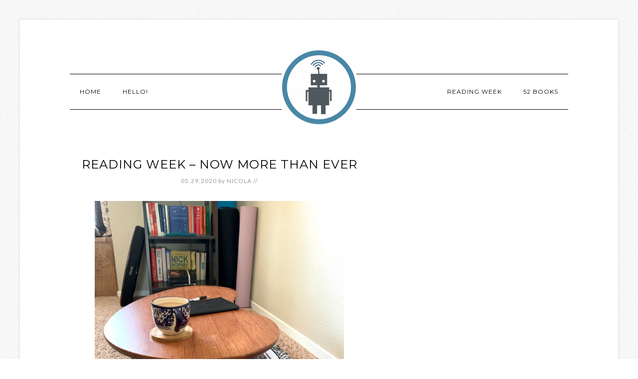

--- FILE ---
content_type: text/html; charset=UTF-8
request_url: https://www.robotnic.co/category/reading-week/page/2/
body_size: 17393
content:
<!DOCTYPE html>
<html lang="en-US">
<head >
<meta charset="UTF-8" />
<title>Reading Week Archives - Page 2 of 48 - robotnic.co</title><meta name="viewport" content="width=device-width, initial-scale=1" />
<meta name='robots' content='index, follow, max-image-preview:large, max-snippet:-1, max-video-preview:-1' />

	<!-- This site is optimized with the Yoast SEO plugin v26.7 - https://yoast.com/wordpress/plugins/seo/ -->
	<link rel="canonical" href="https://www.robotnic.co/category/reading-week/page/2/" />
	<link rel="prev" href="https://www.robotnic.co/category/reading-week/" />
	<link rel="next" href="https://www.robotnic.co/category/reading-week/page/3/" />
	<meta property="og:locale" content="en_US" />
	<meta property="og:type" content="article" />
	<meta property="og:title" content="Reading Week Archives - Page 2 of 48 - robotnic.co" />
	<meta property="og:description" content="Weekly link lists from robotnic.co." />
	<meta property="og:url" content="https://www.robotnic.co/category/reading-week/" />
	<meta property="og:site_name" content="robotnic.co" />
	<script type="application/ld+json" class="yoast-schema-graph">{"@context":"https://schema.org","@graph":[{"@type":"CollectionPage","@id":"https://www.robotnic.co/category/reading-week/","url":"https://www.robotnic.co/category/reading-week/page/2/","name":"Reading Week Archives - Page 2 of 48 - robotnic.co","isPartOf":{"@id":"https://www.robotnic.co/#website"},"primaryImageOfPage":{"@id":"https://www.robotnic.co/category/reading-week/page/2/#primaryimage"},"image":{"@id":"https://www.robotnic.co/category/reading-week/page/2/#primaryimage"},"thumbnailUrl":"https://www.robotnic.co/robot/wp-content/uploads/IMG_3678-scaled-e1590712162232.jpg","breadcrumb":{"@id":"https://www.robotnic.co/category/reading-week/page/2/#breadcrumb"},"inLanguage":"en-US"},{"@type":"ImageObject","inLanguage":"en-US","@id":"https://www.robotnic.co/category/reading-week/page/2/#primaryimage","url":"https://www.robotnic.co/robot/wp-content/uploads/IMG_3678-scaled-e1590712162232.jpg","contentUrl":"https://www.robotnic.co/robot/wp-content/uploads/IMG_3678-scaled-e1590712162232.jpg","width":1800,"height":1800},{"@type":"BreadcrumbList","@id":"https://www.robotnic.co/category/reading-week/page/2/#breadcrumb","itemListElement":[{"@type":"ListItem","position":1,"name":"Home","item":"https://www.robotnic.co/"},{"@type":"ListItem","position":2,"name":"Reading Week"}]},{"@type":"WebSite","@id":"https://www.robotnic.co/#website","url":"https://www.robotnic.co/","name":"robotnic.co","description":"","potentialAction":[{"@type":"SearchAction","target":{"@type":"EntryPoint","urlTemplate":"https://www.robotnic.co/?s={search_term_string}"},"query-input":{"@type":"PropertyValueSpecification","valueRequired":true,"valueName":"search_term_string"}}],"inLanguage":"en-US"}]}</script>
	<!-- / Yoast SEO plugin. -->


<link rel='dns-prefetch' href='//fonts.googleapis.com' />
<link rel="alternate" type="application/rss+xml" title="robotnic.co &raquo; Feed" href="https://www.robotnic.co/feed/" />
<link rel="alternate" type="application/rss+xml" title="robotnic.co &raquo; Comments Feed" href="https://www.robotnic.co/comments/feed/" />
<link rel="alternate" type="application/rss+xml" title="robotnic.co &raquo; Reading Week Category Feed" href="https://www.robotnic.co/category/reading-week/feed/" />
<style id='wp-img-auto-sizes-contain-inline-css' type='text/css'>
img:is([sizes=auto i],[sizes^="auto," i]){contain-intrinsic-size:3000px 1500px}
/*# sourceURL=wp-img-auto-sizes-contain-inline-css */
</style>
<link rel='stylesheet' id='modern-studio-pro-theme-css' href='https://www.robotnic.co/robot/wp-content/themes/modern-studio-pro/style.css?ver=1.0' type='text/css' media='all' />
<style id='modern-studio-pro-theme-inline-css' type='text/css'>

		a,
		.after-entry a:hover,
		.archive-description a:hover,
		.author-box a:hover,
		.breadcrumb a:hover,
		.comment-respond a:hover,
		.entry-comments a:hover,
		.entry-content a:hover,
		.entry-title a:hover,
		.footer-widgets a:hover,
		.genesis-nav-menu a:hover,
		.genesis-nav-menu .sub-menu a:hover,
		.pagination a:hover,
		.sidebar a:hover,
		.site-footer a:hover,
		.sticky-message a:hover {
			color: #4a89a8;
		}
		
		.after-entry a,
		.after-entry a:hover,
		.archive-description a,
		.archive-description a:hover,
		.author-box a,
		.author-box a:hover,
		.breadcrumb a,		
		.breadcrumb a:hover,
		.comment-respond a,
		.comment-respond a:hover,
		.entry-comments a,
		.entry-comments a:hover,
		.entry-content a,
		.entry-content a:hover,
		.footer-widgets a,
		.footer-widgets a:hover,
		.pagination a,
		.pagination a:hover,
		.sidebar a,
		.sidebar a:hover,		
		.site-footer a,
		.site-footer a:hover,
		.sticky-message a,
		.sticky-message a:hover {
			border-color: #4a89a8;
		}
		
/*# sourceURL=modern-studio-pro-theme-inline-css */
</style>
<style id='wp-emoji-styles-inline-css' type='text/css'>

	img.wp-smiley, img.emoji {
		display: inline !important;
		border: none !important;
		box-shadow: none !important;
		height: 1em !important;
		width: 1em !important;
		margin: 0 0.07em !important;
		vertical-align: -0.1em !important;
		background: none !important;
		padding: 0 !important;
	}
/*# sourceURL=wp-emoji-styles-inline-css */
</style>
<style id='wp-block-library-inline-css' type='text/css'>
:root{--wp-block-synced-color:#7a00df;--wp-block-synced-color--rgb:122,0,223;--wp-bound-block-color:var(--wp-block-synced-color);--wp-editor-canvas-background:#ddd;--wp-admin-theme-color:#007cba;--wp-admin-theme-color--rgb:0,124,186;--wp-admin-theme-color-darker-10:#006ba1;--wp-admin-theme-color-darker-10--rgb:0,107,160.5;--wp-admin-theme-color-darker-20:#005a87;--wp-admin-theme-color-darker-20--rgb:0,90,135;--wp-admin-border-width-focus:2px}@media (min-resolution:192dpi){:root{--wp-admin-border-width-focus:1.5px}}.wp-element-button{cursor:pointer}:root .has-very-light-gray-background-color{background-color:#eee}:root .has-very-dark-gray-background-color{background-color:#313131}:root .has-very-light-gray-color{color:#eee}:root .has-very-dark-gray-color{color:#313131}:root .has-vivid-green-cyan-to-vivid-cyan-blue-gradient-background{background:linear-gradient(135deg,#00d084,#0693e3)}:root .has-purple-crush-gradient-background{background:linear-gradient(135deg,#34e2e4,#4721fb 50%,#ab1dfe)}:root .has-hazy-dawn-gradient-background{background:linear-gradient(135deg,#faaca8,#dad0ec)}:root .has-subdued-olive-gradient-background{background:linear-gradient(135deg,#fafae1,#67a671)}:root .has-atomic-cream-gradient-background{background:linear-gradient(135deg,#fdd79a,#004a59)}:root .has-nightshade-gradient-background{background:linear-gradient(135deg,#330968,#31cdcf)}:root .has-midnight-gradient-background{background:linear-gradient(135deg,#020381,#2874fc)}:root{--wp--preset--font-size--normal:16px;--wp--preset--font-size--huge:42px}.has-regular-font-size{font-size:1em}.has-larger-font-size{font-size:2.625em}.has-normal-font-size{font-size:var(--wp--preset--font-size--normal)}.has-huge-font-size{font-size:var(--wp--preset--font-size--huge)}.has-text-align-center{text-align:center}.has-text-align-left{text-align:left}.has-text-align-right{text-align:right}.has-fit-text{white-space:nowrap!important}#end-resizable-editor-section{display:none}.aligncenter{clear:both}.items-justified-left{justify-content:flex-start}.items-justified-center{justify-content:center}.items-justified-right{justify-content:flex-end}.items-justified-space-between{justify-content:space-between}.screen-reader-text{border:0;clip-path:inset(50%);height:1px;margin:-1px;overflow:hidden;padding:0;position:absolute;width:1px;word-wrap:normal!important}.screen-reader-text:focus{background-color:#ddd;clip-path:none;color:#444;display:block;font-size:1em;height:auto;left:5px;line-height:normal;padding:15px 23px 14px;text-decoration:none;top:5px;width:auto;z-index:100000}html :where(.has-border-color){border-style:solid}html :where([style*=border-top-color]){border-top-style:solid}html :where([style*=border-right-color]){border-right-style:solid}html :where([style*=border-bottom-color]){border-bottom-style:solid}html :where([style*=border-left-color]){border-left-style:solid}html :where([style*=border-width]){border-style:solid}html :where([style*=border-top-width]){border-top-style:solid}html :where([style*=border-right-width]){border-right-style:solid}html :where([style*=border-bottom-width]){border-bottom-style:solid}html :where([style*=border-left-width]){border-left-style:solid}html :where(img[class*=wp-image-]){height:auto;max-width:100%}:where(figure){margin:0 0 1em}html :where(.is-position-sticky){--wp-admin--admin-bar--position-offset:var(--wp-admin--admin-bar--height,0px)}@media screen and (max-width:600px){html :where(.is-position-sticky){--wp-admin--admin-bar--position-offset:0px}}

/*# sourceURL=wp-block-library-inline-css */
</style><style id='global-styles-inline-css' type='text/css'>
:root{--wp--preset--aspect-ratio--square: 1;--wp--preset--aspect-ratio--4-3: 4/3;--wp--preset--aspect-ratio--3-4: 3/4;--wp--preset--aspect-ratio--3-2: 3/2;--wp--preset--aspect-ratio--2-3: 2/3;--wp--preset--aspect-ratio--16-9: 16/9;--wp--preset--aspect-ratio--9-16: 9/16;--wp--preset--color--black: #000000;--wp--preset--color--cyan-bluish-gray: #abb8c3;--wp--preset--color--white: #ffffff;--wp--preset--color--pale-pink: #f78da7;--wp--preset--color--vivid-red: #cf2e2e;--wp--preset--color--luminous-vivid-orange: #ff6900;--wp--preset--color--luminous-vivid-amber: #fcb900;--wp--preset--color--light-green-cyan: #7bdcb5;--wp--preset--color--vivid-green-cyan: #00d084;--wp--preset--color--pale-cyan-blue: #8ed1fc;--wp--preset--color--vivid-cyan-blue: #0693e3;--wp--preset--color--vivid-purple: #9b51e0;--wp--preset--gradient--vivid-cyan-blue-to-vivid-purple: linear-gradient(135deg,rgb(6,147,227) 0%,rgb(155,81,224) 100%);--wp--preset--gradient--light-green-cyan-to-vivid-green-cyan: linear-gradient(135deg,rgb(122,220,180) 0%,rgb(0,208,130) 100%);--wp--preset--gradient--luminous-vivid-amber-to-luminous-vivid-orange: linear-gradient(135deg,rgb(252,185,0) 0%,rgb(255,105,0) 100%);--wp--preset--gradient--luminous-vivid-orange-to-vivid-red: linear-gradient(135deg,rgb(255,105,0) 0%,rgb(207,46,46) 100%);--wp--preset--gradient--very-light-gray-to-cyan-bluish-gray: linear-gradient(135deg,rgb(238,238,238) 0%,rgb(169,184,195) 100%);--wp--preset--gradient--cool-to-warm-spectrum: linear-gradient(135deg,rgb(74,234,220) 0%,rgb(151,120,209) 20%,rgb(207,42,186) 40%,rgb(238,44,130) 60%,rgb(251,105,98) 80%,rgb(254,248,76) 100%);--wp--preset--gradient--blush-light-purple: linear-gradient(135deg,rgb(255,206,236) 0%,rgb(152,150,240) 100%);--wp--preset--gradient--blush-bordeaux: linear-gradient(135deg,rgb(254,205,165) 0%,rgb(254,45,45) 50%,rgb(107,0,62) 100%);--wp--preset--gradient--luminous-dusk: linear-gradient(135deg,rgb(255,203,112) 0%,rgb(199,81,192) 50%,rgb(65,88,208) 100%);--wp--preset--gradient--pale-ocean: linear-gradient(135deg,rgb(255,245,203) 0%,rgb(182,227,212) 50%,rgb(51,167,181) 100%);--wp--preset--gradient--electric-grass: linear-gradient(135deg,rgb(202,248,128) 0%,rgb(113,206,126) 100%);--wp--preset--gradient--midnight: linear-gradient(135deg,rgb(2,3,129) 0%,rgb(40,116,252) 100%);--wp--preset--font-size--small: 13px;--wp--preset--font-size--medium: 20px;--wp--preset--font-size--large: 36px;--wp--preset--font-size--x-large: 42px;--wp--preset--spacing--20: 0.44rem;--wp--preset--spacing--30: 0.67rem;--wp--preset--spacing--40: 1rem;--wp--preset--spacing--50: 1.5rem;--wp--preset--spacing--60: 2.25rem;--wp--preset--spacing--70: 3.38rem;--wp--preset--spacing--80: 5.06rem;--wp--preset--shadow--natural: 6px 6px 9px rgba(0, 0, 0, 0.2);--wp--preset--shadow--deep: 12px 12px 50px rgba(0, 0, 0, 0.4);--wp--preset--shadow--sharp: 6px 6px 0px rgba(0, 0, 0, 0.2);--wp--preset--shadow--outlined: 6px 6px 0px -3px rgb(255, 255, 255), 6px 6px rgb(0, 0, 0);--wp--preset--shadow--crisp: 6px 6px 0px rgb(0, 0, 0);}:where(.is-layout-flex){gap: 0.5em;}:where(.is-layout-grid){gap: 0.5em;}body .is-layout-flex{display: flex;}.is-layout-flex{flex-wrap: wrap;align-items: center;}.is-layout-flex > :is(*, div){margin: 0;}body .is-layout-grid{display: grid;}.is-layout-grid > :is(*, div){margin: 0;}:where(.wp-block-columns.is-layout-flex){gap: 2em;}:where(.wp-block-columns.is-layout-grid){gap: 2em;}:where(.wp-block-post-template.is-layout-flex){gap: 1.25em;}:where(.wp-block-post-template.is-layout-grid){gap: 1.25em;}.has-black-color{color: var(--wp--preset--color--black) !important;}.has-cyan-bluish-gray-color{color: var(--wp--preset--color--cyan-bluish-gray) !important;}.has-white-color{color: var(--wp--preset--color--white) !important;}.has-pale-pink-color{color: var(--wp--preset--color--pale-pink) !important;}.has-vivid-red-color{color: var(--wp--preset--color--vivid-red) !important;}.has-luminous-vivid-orange-color{color: var(--wp--preset--color--luminous-vivid-orange) !important;}.has-luminous-vivid-amber-color{color: var(--wp--preset--color--luminous-vivid-amber) !important;}.has-light-green-cyan-color{color: var(--wp--preset--color--light-green-cyan) !important;}.has-vivid-green-cyan-color{color: var(--wp--preset--color--vivid-green-cyan) !important;}.has-pale-cyan-blue-color{color: var(--wp--preset--color--pale-cyan-blue) !important;}.has-vivid-cyan-blue-color{color: var(--wp--preset--color--vivid-cyan-blue) !important;}.has-vivid-purple-color{color: var(--wp--preset--color--vivid-purple) !important;}.has-black-background-color{background-color: var(--wp--preset--color--black) !important;}.has-cyan-bluish-gray-background-color{background-color: var(--wp--preset--color--cyan-bluish-gray) !important;}.has-white-background-color{background-color: var(--wp--preset--color--white) !important;}.has-pale-pink-background-color{background-color: var(--wp--preset--color--pale-pink) !important;}.has-vivid-red-background-color{background-color: var(--wp--preset--color--vivid-red) !important;}.has-luminous-vivid-orange-background-color{background-color: var(--wp--preset--color--luminous-vivid-orange) !important;}.has-luminous-vivid-amber-background-color{background-color: var(--wp--preset--color--luminous-vivid-amber) !important;}.has-light-green-cyan-background-color{background-color: var(--wp--preset--color--light-green-cyan) !important;}.has-vivid-green-cyan-background-color{background-color: var(--wp--preset--color--vivid-green-cyan) !important;}.has-pale-cyan-blue-background-color{background-color: var(--wp--preset--color--pale-cyan-blue) !important;}.has-vivid-cyan-blue-background-color{background-color: var(--wp--preset--color--vivid-cyan-blue) !important;}.has-vivid-purple-background-color{background-color: var(--wp--preset--color--vivid-purple) !important;}.has-black-border-color{border-color: var(--wp--preset--color--black) !important;}.has-cyan-bluish-gray-border-color{border-color: var(--wp--preset--color--cyan-bluish-gray) !important;}.has-white-border-color{border-color: var(--wp--preset--color--white) !important;}.has-pale-pink-border-color{border-color: var(--wp--preset--color--pale-pink) !important;}.has-vivid-red-border-color{border-color: var(--wp--preset--color--vivid-red) !important;}.has-luminous-vivid-orange-border-color{border-color: var(--wp--preset--color--luminous-vivid-orange) !important;}.has-luminous-vivid-amber-border-color{border-color: var(--wp--preset--color--luminous-vivid-amber) !important;}.has-light-green-cyan-border-color{border-color: var(--wp--preset--color--light-green-cyan) !important;}.has-vivid-green-cyan-border-color{border-color: var(--wp--preset--color--vivid-green-cyan) !important;}.has-pale-cyan-blue-border-color{border-color: var(--wp--preset--color--pale-cyan-blue) !important;}.has-vivid-cyan-blue-border-color{border-color: var(--wp--preset--color--vivid-cyan-blue) !important;}.has-vivid-purple-border-color{border-color: var(--wp--preset--color--vivid-purple) !important;}.has-vivid-cyan-blue-to-vivid-purple-gradient-background{background: var(--wp--preset--gradient--vivid-cyan-blue-to-vivid-purple) !important;}.has-light-green-cyan-to-vivid-green-cyan-gradient-background{background: var(--wp--preset--gradient--light-green-cyan-to-vivid-green-cyan) !important;}.has-luminous-vivid-amber-to-luminous-vivid-orange-gradient-background{background: var(--wp--preset--gradient--luminous-vivid-amber-to-luminous-vivid-orange) !important;}.has-luminous-vivid-orange-to-vivid-red-gradient-background{background: var(--wp--preset--gradient--luminous-vivid-orange-to-vivid-red) !important;}.has-very-light-gray-to-cyan-bluish-gray-gradient-background{background: var(--wp--preset--gradient--very-light-gray-to-cyan-bluish-gray) !important;}.has-cool-to-warm-spectrum-gradient-background{background: var(--wp--preset--gradient--cool-to-warm-spectrum) !important;}.has-blush-light-purple-gradient-background{background: var(--wp--preset--gradient--blush-light-purple) !important;}.has-blush-bordeaux-gradient-background{background: var(--wp--preset--gradient--blush-bordeaux) !important;}.has-luminous-dusk-gradient-background{background: var(--wp--preset--gradient--luminous-dusk) !important;}.has-pale-ocean-gradient-background{background: var(--wp--preset--gradient--pale-ocean) !important;}.has-electric-grass-gradient-background{background: var(--wp--preset--gradient--electric-grass) !important;}.has-midnight-gradient-background{background: var(--wp--preset--gradient--midnight) !important;}.has-small-font-size{font-size: var(--wp--preset--font-size--small) !important;}.has-medium-font-size{font-size: var(--wp--preset--font-size--medium) !important;}.has-large-font-size{font-size: var(--wp--preset--font-size--large) !important;}.has-x-large-font-size{font-size: var(--wp--preset--font-size--x-large) !important;}
/*# sourceURL=global-styles-inline-css */
</style>

<style id='classic-theme-styles-inline-css' type='text/css'>
/*! This file is auto-generated */
.wp-block-button__link{color:#fff;background-color:#32373c;border-radius:9999px;box-shadow:none;text-decoration:none;padding:calc(.667em + 2px) calc(1.333em + 2px);font-size:1.125em}.wp-block-file__button{background:#32373c;color:#fff;text-decoration:none}
/*# sourceURL=/wp-includes/css/classic-themes.min.css */
</style>
<link rel='stylesheet' id='dashicons-css' href='https://www.robotnic.co/robot/wp-includes/css/dashicons.min.css?ver=6.9' type='text/css' media='all' />
<link rel='stylesheet' id='google-fonts-css' href='//fonts.googleapis.com/css?family=Lato%3A400%2C700%2C400italic%7CMontserrat&#038;ver=1.0' type='text/css' media='all' />
<link rel='stylesheet' id='simple-social-icons-font-css' href='https://www.robotnic.co/robot/wp-content/plugins/simple-social-icons/css/style.css?ver=4.0.0' type='text/css' media='all' />
<script type="text/javascript" src="https://www.robotnic.co/robot/wp-includes/js/jquery/jquery.min.js?ver=3.7.1" id="jquery-core-js"></script>
<script type="text/javascript" src="https://www.robotnic.co/robot/wp-includes/js/jquery/jquery-migrate.min.js?ver=3.4.1" id="jquery-migrate-js"></script>
<script type="text/javascript" src="https://www.robotnic.co/robot/wp-content/themes/modern-studio-pro/js/responsive-menu.js?ver=1.0.0" id="ms-responsive-menu-js"></script>
<script type="text/javascript" src="https://www.robotnic.co/robot/wp-content/themes/modern-studio-pro/js/sticky-message.js?ver=1.0.0" id="ms-sticky-message-js"></script>
<link rel="https://api.w.org/" href="https://www.robotnic.co/wp-json/" /><link rel="alternate" title="JSON" type="application/json" href="https://www.robotnic.co/wp-json/wp/v2/categories/483" /><link rel="EditURI" type="application/rsd+xml" title="RSD" href="https://www.robotnic.co/robot/xmlrpc.php?rsd" />
<meta name="generator" content="WordPress 6.9" />
<link rel="Shortcut Icon" href="https://www.robotnic.co/robot/wp-content/themes/modern-studio-pro/images/favicon.ico" type="image/x-icon" />
<link rel="pingback" href="https://www.robotnic.co/robot/xmlrpc.php" />
<style type="text/css">.site-title a { background: url(https://www.robotnic.co/robot/wp-content/uploads/cropped-@robotnic-large.png) no-repeat !important; }</style>
<!--[if lt IE 9]><script src="https://www.robotnic.co/robot/wp-content/themes/genesis/lib/js/html5shiv.min.js"></script><![endif]-->
<style type="text/css" id="custom-background-css">
body.custom-background { background-image: url("https://www.robotnic.co/robot/wp-content/themes/modern-studio-pro/images/bg.png"); background-position: left top; background-size: auto; background-repeat: repeat; background-attachment: fixed; }
</style>
	</head>
<body class="archive paged category category-reading-week category-483 custom-background paged-2 category-paged-2 wp-theme-genesis wp-child-theme-modern-studio-pro custom-header header-image header-full-width nolayout" itemscope itemtype="http://schema.org/WebPage"><div class="site-container"><header class="site-header" itemscope itemtype="http://schema.org/WPHeader"><div class="wrap"><div class="title-area"><p class="site-title" itemprop="headline"><a href="https://www.robotnic.co/">robotnic.co</a></p></div></div></header><div class="navigation-container"><nav class="nav-primary" itemscope itemtype="http://schema.org/SiteNavigationElement"><div class="wrap"><ul id="menu-menu-1" class="menu genesis-nav-menu menu-primary"><li id="menu-item-664" class="menu-item menu-item-type-custom menu-item-object-custom menu-item-home menu-item-664"><a href="http://www.robotnic.co/" itemprop="url"><span itemprop="name">Home</span></a></li>
<li id="menu-item-666" class="menu-item menu-item-type-post_type menu-item-object-page menu-item-666"><a href="https://www.robotnic.co/hello/" itemprop="url"><span itemprop="name">Hello!</span></a></li>
</ul></div></nav><nav class="nav-secondary" itemscope itemtype="http://schema.org/SiteNavigationElement"><div class="wrap"><ul id="menu-menu-2" class="menu genesis-nav-menu menu-secondary"><li id="menu-item-4848" class="menu-item menu-item-type-taxonomy menu-item-object-category current-menu-item menu-item-4848"><a href="https://www.robotnic.co/category/reading-week/" aria-current="page" itemprop="url"><span itemprop="name">Reading Week</span></a></li>
<li id="menu-item-5534" class="menu-item menu-item-type-post_type menu-item-object-page menu-item-5534"><a href="https://www.robotnic.co/52-books-2023/" itemprop="url"><span itemprop="name">52 Books</span></a></li>
</ul></div></nav></div><div class="site-inner"><div class="content-sidebar-wrap"><main class="content"><article class="post-4983 post type-post status-publish format-standard has-post-thumbnail category-reading-week tag-now-more-than-ever tag-reading-week-2 entry" itemscope itemtype="http://schema.org/CreativeWork"><header class="entry-header"><h2 class="entry-title" itemprop="headline"><a href="https://www.robotnic.co/reading-week-now-more-than-ever/" rel="bookmark">Reading Week – Now More Than Ever</a></h2> 
<p class="entry-meta"><time class="entry-time" itemprop="datePublished" datetime="2020-05-29T12:00:52+01:00">05.29.2020</time> <span class="by">by</span> <span class="entry-author" itemprop="author" itemscope itemtype="http://schema.org/Person"><a href="https://www.robotnic.co/author/robotnic/" class="entry-author-link" itemprop="url" rel="author"><span class="entry-author-name" itemprop="name">Nicola</span></a></span> //  </p></header><div class="entry-content" itemprop="text"><p><img decoding="async" src="https://www.robotnic.co/robot/wp-content/uploads/IMG_3678-scaled.jpg" alt="" width="500" class="aligncenter size-full wp-image-4995" /><br />
&nbsp;<br />
Hiya. </p>
<p>First off, I want to say thank you to all of you who took the time to read and reply to my last missive, it was lovely to hear from so many of you.</p>
<p>Current lockdown mood:</p>
<blockquote class="twitter-tweet">
<p lang="en" dir="ltr">it takes me 15 hours to “get situated”</p>
<p>&mdash; traitor joe (@phoebe_bridgers) <a href="https://twitter.com/phoebe_bridgers/status/1264016719476961281?ref_src=twsrc%5Etfw">May 23, 2020</a></p></blockquote>
<p> <script async src="https://platform.twitter.com/widgets.js" charset="utf-8"></script></p>
<p>A few things have cheered me up a bit, though, including: writing at my floor desk, the long-delayed arrival of my birthday order from <a href="https://www.eteaket.co.uk/" rel="noopener noreferrer" target="_blank">Eteaket</a> (which included my favourite <a href="https://www.eteaket.co.uk/product-category/all-teabags/black-tea-teabags/" rel="noopener noreferrer" target="_blank">breakfast</a> and <a href="https://www.eteaket.co.uk/shop/perfect-peppermint-tea-bags/" rel="noopener noreferrer" target="_blank">peppermint</a> teas and a lovely springy raspberry/rose/vanilla <a href="https://www.eteaket.co.uk/shop/blooming-marvellous-candle/" rel="noopener noreferrer" target="_blank">candle</a>), creme-filled Krispy Kreme doughnuts, and figuring out that 45-minute yoga sessions are the ideal home practice length (for me, for now). </p>
<p>Thank you to all of you who took the time to read and reply to my last missive, it was lovely to hear from so many of you.</p>
<p>We&#8217;ve been getting our first taste of 105°F/42°C weather so the air conditioning has been blasting and I&#8217;ve  been regularly finding the cats snuggled up in one bed&#8230;<br />
&nbsp;</p>
<h2 style="text-align: center;"><strong>THIS &#038; THAT</strong></h2>
<p><img decoding="async" src="https://www.robotnic.co/robot/wp-content/uploads/IMG_3694-2-scaled.jpg" alt="" width="500" class="aligncenter size-full wp-image-4998" srcset="https://www.robotnic.co/robot/wp-content/uploads/IMG_3694-2-scaled.jpg 2560w, https://www.robotnic.co/robot/wp-content/uploads/IMG_3694-2-300x300.jpg 300w, https://www.robotnic.co/robot/wp-content/uploads/IMG_3694-2-1024x1024.jpg 1024w, https://www.robotnic.co/robot/wp-content/uploads/IMG_3694-2-150x150.jpg 150w, https://www.robotnic.co/robot/wp-content/uploads/IMG_3694-2-768x768.jpg 768w, https://www.robotnic.co/robot/wp-content/uploads/IMG_3694-2-1536x1536.jpg 1536w, https://www.robotnic.co/robot/wp-content/uploads/IMG_3694-2-2048x2048.jpg 2048w" sizes="(max-width: 2560px) 100vw, 2560px" /></p>
<p>There&#8217;s been a bit of a trend on BookTube (YouTube for books) lately where people try to read entire book series in 24 hours. Similarly, Leena took about a week to <a href="https://youtu.be/y8y-DflB3tY" rel="noopener noreferrer" target="_blank">re-read The Hunger Games series</a> in time for the prequel book&#8217;s release. It was interesting to see her approach the books again having forgotten more of their content, and take a look with fresh eyes at its themes like climate change and bread and circuses over a decade on from their original release.</p>
<p>Here&#8217;s a pleasant look into <a href="https://www.nytimes.com/2020/04/13/books/tom-gauld-department-of-mind-blowing-theories.html" rel="noopener noreferrer" target="_blank">Tom Gauld’s workspace and process</a>. His cartoons always give me a wee chuckle.</p>
<p>As we move into the summer months, I miss getting out more and more. Baseball is a big part of our lives from May to October, and by this point in the year we&#8217;ve usually hit up at least two San Francisco Giants games and made a few trips to our local minor league park. All this to say, I enjoyed Tess McGeer’s &#8220;<a href="http://tinyletter.com/heislergoldale/letters/things-i-miss-about-baseball" rel="noopener noreferrer" target="_blank">things I miss about baseball</a>&#8220;. On my list: catching a groove to a random player’s walk-up music (esp the Spanish language ones), the bums, Ohtani’s impossibly broad shoulders and loping stride, and the worth-every-penny $19 crab Louie sandwich at Oracle Park.</p>
<p>I&#8217;m also homesick, so any time videos filmed in Scotland come across my feed it feels like a little respite. I think I’ve shared one or two of Richard’s films before. We met on a business mentorship course a few years ago. Over on his YouTube channel, he was for a spell giving himself a series of weekly challenges, and eventually challenged himself to run the Edinburgh Marathon and make <a href="https://www.youtube.com/watch?v=B33uji77j0Y" rel="noopener noreferrer" target="_blank">this excellent video about it</a>. </p>
<p>While you&#8217;re there, check out his last one, too –– the <a href="https://www.youtube.com/watch?v=mQ2A0v_U-Uw" rel="noopener noreferrer" target="_blank">Three Peaks Challenge</a>. </p>
<p>I thoroughly enjoyed and appreciated Jamie Lafferty&#8217;s recent blog post about his life and career as a travel writer – <a href="http://jamielafferty.com/first-class-business-class-working-class/" rel="noopener noreferrer" target="_blank">First Class, Business Class, Working Class</a>.<br />
&nbsp;</p>
<h2 style="font-style: normal; text-align: center;"><strong>ON MY NIGHTSTAND</strong></h2>
<p><img decoding="async" src="https://www.robotnic.co/robot/wp-content/uploads/7E782B93-D3F8-43E1-8EFC-3A4C00BEDEF5-scaled.jpg" alt="" width="500"  class="aligncenter size-full wp-image-4997" srcset="https://www.robotnic.co/robot/wp-content/uploads/7E782B93-D3F8-43E1-8EFC-3A4C00BEDEF5-scaled.jpg 2560w, https://www.robotnic.co/robot/wp-content/uploads/7E782B93-D3F8-43E1-8EFC-3A4C00BEDEF5-300x300.jpg 300w, https://www.robotnic.co/robot/wp-content/uploads/7E782B93-D3F8-43E1-8EFC-3A4C00BEDEF5-1024x1024.jpg 1024w, https://www.robotnic.co/robot/wp-content/uploads/7E782B93-D3F8-43E1-8EFC-3A4C00BEDEF5-150x150.jpg 150w, https://www.robotnic.co/robot/wp-content/uploads/7E782B93-D3F8-43E1-8EFC-3A4C00BEDEF5-768x768.jpg 768w, https://www.robotnic.co/robot/wp-content/uploads/7E782B93-D3F8-43E1-8EFC-3A4C00BEDEF5-1536x1536.jpg 1536w, https://www.robotnic.co/robot/wp-content/uploads/7E782B93-D3F8-43E1-8EFC-3A4C00BEDEF5-2048x2048.jpg 2048w" sizes="(max-width: 2560px) 100vw, 2560px" /></p>
<p>Last time I mentioned <em>The Topeka School</em> by Ben Lerner, whose ending was a damp squib. I don&#8217;t know why so many works of literature can&#8217;t find reference points outside of our day to day. (I&#8217;m thinking of other novels like Ali Smith&#8217;s seasonal quartet and Olivia Laing&#8217;s <em>Crudo</em> –– neither of which I have any personal interest in reading.) All art is a product of its time and place but there&#8217;s something about this autofiction mode that I find removes an inherent transformative move that&#8217;s required to turn it into fiction. I find it very tedious.</p>
<p>Lauren Oyler references Lerner&#8217;s work and some related issues in her latest piece, <a href="https://www.bookforum.com/print/2702/the-self-conscious-drama-of-morality-in-contemporary-fiction-24022" rel="noopener noreferrer" target="_blank">For Goodness&#8217; Sake</a>. </p>
<p>On a brighter note, I&#8217;m still enjoying Alejandro Zambra. I finished <em>Not to Read</em>, which had many charming essays and a solid handful of Latin American authors to add to my reading list. My order of his novels arrived, and I also read his first novella, <em>Bonsai</em>, this week.</p>
<p>I also started reading <em>Hurricane Season</em> by Fernanda Melchor, a Mexican author whose work focuses on south Mexico and takes some of its inspiration from true stories, a tradition of sensational Mexican journalism, and providing an intense reading experience. I listened in to <a href="https://www.crowdcast.io/e/tls-fernanda-melchor/register" rel="noopener noreferrer" target="_blank">an author event with her</a> as part of the Transnational Series and she was so engaging and eloquent. I&#8217;m a little under halfway through the book and it is delivering on the promised intensity. It&#8217;s propulsive and captures the feeling of a really juicy piece of gossip combined with some scenes of gory horror. Read the synopsis, you&#8217;ll know if it&#8217;s for you.<br />
&nbsp;</p>
<h2 style="text-align: center;"><strong>TIL NEXT TIME</strong></h2>
<p>Your turn! What are you reading? Are you reading? Leave a reply or go ahead and <a href="http://twitter.com/robotnic" target="_blank" rel="noopener noreferrer">tweet me</a>.</p>
<p>Have a lovely weekend,<br />
Nicola x</p>
</div><footer class="entry-footer"><p class="entry-meta"><span class="entry-categories">Categories // <a href="https://www.robotnic.co/category/reading-week/" rel="category tag">Reading Week</a></span> <span class="entry-tags">Tags // <a href="https://www.robotnic.co/tag/now-more-than-ever/" rel="tag">now more than ever</a>, <a href="https://www.robotnic.co/tag/reading-week-2/" rel="tag">reading week</a></span></p></footer></article><article class="post-4950 post type-post status-publish format-standard has-post-thumbnail category-reading-week tag-alejandro-zambra tag-ben-lerner tag-books-2 tag-reading tag-reading-week-2 entry" itemscope itemtype="http://schema.org/CreativeWork"><header class="entry-header"><h2 class="entry-title" itemprop="headline"><a href="https://www.robotnic.co/reading-week-blue-moon/" rel="bookmark">Reading Week? – Once In A Blue Moon Edition</a></h2> 
<p class="entry-meta"><time class="entry-time" itemprop="datePublished" datetime="2020-05-15T12:00:29+01:00">05.15.2020</time> <span class="by">by</span> <span class="entry-author" itemprop="author" itemscope itemtype="http://schema.org/Person"><a href="https://www.robotnic.co/author/robotnic/" class="entry-author-link" itemprop="url" rel="author"><span class="entry-author-name" itemprop="name">Nicola</span></a></span> //  </p></header><div class="entry-content" itemprop="text"><p><img decoding="async" class="aligncenter size-full wp-image-4952" src="http://www.robotnic.co/robot/wp-content/uploads/BE685DB1-B010-438B-B082-3523660FC1FB.jpg" alt="" width="500" srcset="https://www.robotnic.co/robot/wp-content/uploads/BE685DB1-B010-438B-B082-3523660FC1FB.jpg 1125w, https://www.robotnic.co/robot/wp-content/uploads/BE685DB1-B010-438B-B082-3523660FC1FB-227x300.jpg 227w, https://www.robotnic.co/robot/wp-content/uploads/BE685DB1-B010-438B-B082-3523660FC1FB-776x1024.jpg 776w, https://www.robotnic.co/robot/wp-content/uploads/BE685DB1-B010-438B-B082-3523660FC1FB-768x1014.jpg 768w" sizes="(max-width: 1125px) 100vw, 1125px" /><br />
&nbsp;<br />
It&#8217;s been awhile.</p>
<p>In my mind, I know that I haven&#8217;t really written anything longer than a caption, in my own voice, for public consumption, in quite some time. But I still get a shock when I look at my wee blog and realise it&#8217;s been well over a year since I wrote on this corner of the internet that I pay, and occasionally log in, to maintain.</p>
<p>The internet has become a fraught place, particularly since I moved to California in mid-2016. I kept up my YouTube/BookTube channel until the end of 2017 but it took it out of me. I rekindled my newsletter in 2018, which I did enjoy but for that whole period I always felt like I had been running a weekly 10k and was suddenly tasked with a monthly marathon instead. </p>
<p>Meantime, I&#8217;ve maintained a series of gigs and jobs which have involved writing and, as Austin Kleon says, &#8220;typing into boxes,&#8221; to earn my keep. Lately I&#8217;ve been trying to write again, mostly for myself, but I miss the chat. I miss reflecting on the books I&#8217;ve been reading and receiving recommendations in return. So here&#8217;s another punt at it.<br />
&nbsp;</p>
<h2 style="text-align: center;"><strong>WHAT YOU MAY HAVE MISSED</strong></h2>
<p><img decoding="async" class="aligncenter size-full wp-image-4953" src="http://www.robotnic.co/robot/wp-content/uploads/E446C2BB-2B10-45E3-9B4E-F421FCBAA148.jpg" alt="" width="500" srcset="https://www.robotnic.co/robot/wp-content/uploads/E446C2BB-2B10-45E3-9B4E-F421FCBAA148.jpg 1125w, https://www.robotnic.co/robot/wp-content/uploads/E446C2BB-2B10-45E3-9B4E-F421FCBAA148-300x300.jpg 300w, https://www.robotnic.co/robot/wp-content/uploads/E446C2BB-2B10-45E3-9B4E-F421FCBAA148-1024x1024.jpg 1024w, https://www.robotnic.co/robot/wp-content/uploads/E446C2BB-2B10-45E3-9B4E-F421FCBAA148-150x150.jpg 150w, https://www.robotnic.co/robot/wp-content/uploads/E446C2BB-2B10-45E3-9B4E-F421FCBAA148-768x768.jpg 768w" sizes="(max-width: 1125px) 100vw, 1125px" /></p>
<p>Here&#8217;s what&#8217;s up with me: I&#8217;m still in central California; I recently became a US citizen; I am, like many millions of Americans (yep, still sounds weird) currently furloughed from my job; and I still read quite a lot of books.</p>
<p>Does that about cover it?</p>
<p>It has become abundantly clear that <a href="https://www.theatlantic.com/magazine/archive/2020/06/underlying-conditions/610261/" rel="noopener noreferrer" target="_blank">We&#8217;re Living In A Failed State</a>.</p>
<p>Fortunately there are some ways to <a href="https://www.theatlantic.com/family/archive/2020/03/a-therapists-guide-to-emotional-health-in-a-pandemic/608161/" rel="noopener noreferrer" target="_blank">Stay Sane</a>.</p>
<p>Anyway, shall we move on to some other topics?</p>
<p>&nbsp;</p>
<h2 style="text-align: center;"><strong>TOTALLY NORMAL PEOPLE</strong></h2>
<p>I&#8217;m keeping this subheading as I write over my last blog post to keep the format. Last time I wrote, I&#8217;d just read <strong><a href="https://www.bookdepository.com/Normal-People/9780571334650/?a_aid=robotnic" rel="noopener noreferrer" target="_blank">Normal People</a></strong> by Sally Rooney. Last week I watched the TV show. Sorry, I know folk have been boring on about it for an entire fortnight now – decades in internet years – but I really enjoyed it. </p>
<p>I had my reservations about the novel and I think the show was more successful in presenting the characters sympathetically and making sense of their annoying behaviour. Last time I wrote that I wished Marianne and Connell could fix each other. This version still made me want to bang their heads together but it was artfully done. Plus there&#8217;s a pandemic and we&#8217;re all very emotionally fragile and any portrayal of a &#8220;should we long distance or should we break up&#8221; conversation is absolutely going to wreck me.</p>
<p>If you haven&#8217;t read the novel, you can get a sense of its characters through this short story called <a href="https://www.thewhitereview.org/fiction/at-the-clinic/" rel="noopener noreferrer" target="_blank">At The Clinic</a>.</p>
<p>On an unrelated note, but from the same journal, here&#8217;s an exceptional piece from Alice Hattrick: <a href="https://www.thewhitereview.org/feature/ill-feelings/" rel="noopener noreferrer" target="_blank">Ill Feelings</a>. I&#8217;m looking forward to reading her book when it&#8217;s published.</p>
<p>&nbsp;</p>
<h2 style="font-style: normal; text-align: center;"><strong>ON MY NIGHTSTAND</strong></h2>
<p><img decoding="async" src="http://www.robotnic.co/robot/wp-content/uploads/B096B467-929F-4027-B135-CBE2FFFC0599.jpg" alt="" width="500" class="aligncenter size-full wp-image-4954" srcset="https://www.robotnic.co/robot/wp-content/uploads/B096B467-929F-4027-B135-CBE2FFFC0599.jpg 1125w, https://www.robotnic.co/robot/wp-content/uploads/B096B467-929F-4027-B135-CBE2FFFC0599-300x300.jpg 300w, https://www.robotnic.co/robot/wp-content/uploads/B096B467-929F-4027-B135-CBE2FFFC0599-1024x1024.jpg 1024w, https://www.robotnic.co/robot/wp-content/uploads/B096B467-929F-4027-B135-CBE2FFFC0599-150x150.jpg 150w, https://www.robotnic.co/robot/wp-content/uploads/B096B467-929F-4027-B135-CBE2FFFC0599-768x768.jpg 768w" sizes="(max-width: 1125px) 100vw, 1125px" /></p>
<p>Here&#8217;s the thing: I&#8217;ve read like a hundred and ten books since I last wrote. Now there&#8217;s a more effective measure than time! If you&#8217;re still hanging off that cliff from my last missive, <strong><a href="https://www.bookdepository.com/Last-Samurai-Helen-DeWitt/9780811225502/?a_aid=robotnic" rel="noopener noreferrer" target="_blank">The Last Samurai</a></strong> by Helen DeWitt ended up being one of my favourite books of 2018. </p>
<p>Right now I have an author who I&#8217;m cultivating a little literary affection for: Alejandro Zambra.</p>
<p>I should have listened to my colleague and former editor <a href="https://www.bigissue.com/culture/books/jesse-ball-census-alejandro-zambra-not-to-read/" target="_blank" rel="noopener noreferrer">Jane Graham</a> who has sung his praises consistently since about 2015. But I didn&#8217;t. But then Fitzcarraldo had an ebook sale and I finally stumped up a few quid for Zambra&#8217;s short story collection, <strong><a href="https://www.bookdepository.com/My-Documents/9780992974787/?a_aid=robotnic" rel="noopener noreferrer" target="_blank">My Documents</a></strong>, and a selection of his criticism, <strong><a href="https://www.bookdepository.com/Not-Read-Alejandro-Zambra/9781910695630/?a_aid=robotnic" rel="noopener noreferrer" target="_blank">Not To Read</a></strong>. <strong>My Documents</strong> is easily one of the best short story collections I&#8217;ve read –– his observations and casual details really sing. He&#8217;ll make you forgive some really shit men for doing awful things by sneaking all their baggage in the back door. I also really enjoy the ways he plays with form. There&#8217;s a quiet confidence and a real charisma in his writing. </p>
<p>I usually wait a while between books by the same author but it was only a few days before I began <strong>Not To Read</strong>. The first three articles are available <a href="https://www.theparisreview.org/blog/author/azambra/" target="_blank" rel="noopener noreferrer">to read online</a>. The next morning, I woke up and ordered all four of his other books in English (from my fav Chaucer&#8217;s Bookshop in Santa Barbara). I don&#8217;t think I&#8217;ve ever done that before.</p>
<p>I&#8217;m also currently reading <strong><a href="https://www.bookdepository.com/Topeka-School-Ben-Lerner/9781783785728/?a_aid=robotnic" rel="noopener noreferrer" target="_blank">The Topeka School</a></strong> by Ben Lerner, which was a runner-up for the Pulitzer Prize for Fiction. It&#8217;s dense at the start as it lays its foundations of Topeka in mid-1990, following Adam (a stand-in for Lerner and the main character of his first book, <strong><a href="http://www.bookdepository.com/Leaving-the-Atocha-Station/9781847086914/?a_aid=robotnic" rel="noopener noreferrer" target="_blank">Leaving the Atocha Station</a></strong>) and his parents. <a href="https://overcast.fm/+MY3otjKDU" rel="noopener noreferrer" target="_blank">Jeff from Book Riot</a> described Lerner&#8217;s approach as, &#8220;centring his own experience without centring his worldview,&#8221; which I find to be true and refreshing. I&#8217;ve read a lot about auto-fiction and quite a few books described as auto-fiction and it still sounds like a designation that&#8217;s intended to minimise the author&#8217;s invention. But I do think that might be the element that separates what Lerner is doing from some other authors&#8217; work, especially those who are lumped into the same category.<br />
&nbsp;</p>
<h2 style="text-align: center;"><strong>TIL NEXT TIME..?</strong></h2>
<p>Your turn! What are you reading? Are you reading? Leave a reply or go ahead and <a href="http://twitter.com/robotnic" target="_blank" rel="noopener noreferrer">tweet me</a>.</p>
<p>Have a lovely weekend,<br />
Nicola x</p>
</div><footer class="entry-footer"><p class="entry-meta"><span class="entry-categories">Categories // <a href="https://www.robotnic.co/category/reading-week/" rel="category tag">Reading Week</a></span> <span class="entry-tags">Tags // <a href="https://www.robotnic.co/tag/alejandro-zambra/" rel="tag">alejandro zambra</a>, <a href="https://www.robotnic.co/tag/ben-lerner/" rel="tag">ben lerner</a>, <a href="https://www.robotnic.co/tag/books-2/" rel="tag">Books</a>, <a href="https://www.robotnic.co/tag/reading/" rel="tag">reading</a>, <a href="https://www.robotnic.co/tag/reading-week-2/" rel="tag">reading week</a></span></p></footer></article><article class="post-4642 post type-post status-publish format-standard has-post-thumbnail category-reading-week tag-reading-week-2 entry" itemscope itemtype="http://schema.org/CreativeWork"><header class="entry-header"><h2 class="entry-title" itemprop="headline"><a href="https://www.robotnic.co/reading-week-read-not-lead/" rel="bookmark">Reading Week – I Was Elected to Read, Not to Lead</a></h2> 
<p class="entry-meta"><time class="entry-time" itemprop="datePublished" datetime="2018-09-28T12:00:29+01:00">09.28.2018</time> <span class="by">by</span> <span class="entry-author" itemprop="author" itemscope itemtype="http://schema.org/Person"><a href="https://www.robotnic.co/author/robotnic/" class="entry-author-link" itemprop="url" rel="author"><span class="entry-author-name" itemprop="name">Nicola</span></a></span> //  </p></header><div class="entry-content" itemprop="text"><p><img loading="lazy" decoding="async" src="http://www.robotnic.co/robot/wp-content/uploads/IMG_6318.jpg" alt="" width="1080" height="1080" class="aligncenter size-full wp-image-4649" srcset="https://www.robotnic.co/robot/wp-content/uploads/IMG_6318.jpg 1080w, https://www.robotnic.co/robot/wp-content/uploads/IMG_6318-150x150.jpg 150w, https://www.robotnic.co/robot/wp-content/uploads/IMG_6318-300x300.jpg 300w, https://www.robotnic.co/robot/wp-content/uploads/IMG_6318-768x768.jpg 768w, https://www.robotnic.co/robot/wp-content/uploads/IMG_6318-1024x1024.jpg 1024w" sizes="auto, (max-width: 1080px) 100vw, 1080px" /></p>
<p>Happy Friday!</p>
<p>I&#8217;m thinking of repurposing Craig Ferguson&#8217;s old, &#8220;It&#8217;s a great day for America, everybody!&#8221; with, uhhh, something more realistic. It&#8217;s been a bad week. In addition to the tiring news cycle, a water pipe on my house burst the other night and gushed many many gallons water, so I lost about half a day to stress and phone calls and worry. On the bright side, everyone is okay. Not looking forward to receiving that bill, though.</p>
<p>Since I last wrote to you, I paid a visit to Chicago. I like it there! I visited for work but I was able to spend a day book shopping with my friend <a href="http://youtube.com/rinceyreads" rel="noopener" target="_blank">Rincey</a> and taking in a White Sox (vs Angels) game.</p>
<p>Apart from that, I&#8217;ve been reading. Fancy that!<br />
&nbsp;</p>
<hr />
<h2 style="text-align: center;"><strong>IT&#8217;S A WRAP</strong></h2>
<p><img loading="lazy" decoding="async" src="http://www.robotnic.co/robot/wp-content/uploads/islay-yoga.jpg" alt="" width="2158" height="2158" class="aligncenter size-full wp-image-4646" srcset="https://www.robotnic.co/robot/wp-content/uploads/islay-yoga.jpg 2158w, https://www.robotnic.co/robot/wp-content/uploads/islay-yoga-150x150.jpg 150w, https://www.robotnic.co/robot/wp-content/uploads/islay-yoga-300x300.jpg 300w, https://www.robotnic.co/robot/wp-content/uploads/islay-yoga-768x768.jpg 768w, https://www.robotnic.co/robot/wp-content/uploads/islay-yoga-1024x1024.jpg 1024w" sizes="auto, (max-width: 2158px) 100vw, 2158px" /></p>
<p>Last month, I mentioned that I&#8217;d developed a new reading pattern. I&#8217;ve since abandoned it (lol) in favour of attempting to focus on one novel at a time. (Except for the slightly-waylaid <i>Moby-Dick</i> project, which is currently running behind.)</p>
<p>I mentioned <a href="https://www.bookdepository.com/Outline-Rachel-Cusk/9780571346769?a_aid=robotnic" rel="noopener" target="_blank"><i>Outline</i></a> by Rachel Cusk last month. I&#8217;ll have more to say about it once I have finished the series, which I still intend to do.</p>
<p>On the plane to Chicago, I finished <a href="https://www.bookdepository.com/The-Seven-Husbands-of-Evelyn-Hugo/9781501161933?a_aid=robotnic" rel="noopener" target="_blank"><i>The Seven Husbands of Evelyn Hugo</i></a> by Taylor Jenkins Reid. It was clumsy, unrealistic, and super fun. It was a great example of how much you&#8217;ll forgive a book for its blunders when it gets the action right. I found it entertaining.</p>
<p>On the plane back from Chicago, I read <a href="https://www.bookdepository.com/Normal-People-Sally-Rooney/9780571334643?a_aid=robotnic" rel="noopener" target="_blank"><i>Normal People</i></a> by Sally Rooney in its entirety. Some people are upset that it was long-listed but not shortlisted for the Man Booker Prize this year. I think Rooney is really bright and her strength is in making key characters come alive, fight hard battles, understand and misunderstand each other, and struggle with life in a semi-realistic manner. What she&#8217;s not so good at are the realities of class (which are broached, but rather monochromatically), visual description, and plot (to name a few). Sometimes a book is so good at one thing that the rest doesn&#8217;t matter. I&#8217;m not sure she&#8217;s quite there yet. But I did feel for Connor and Marianne and wish they could fix each other – so there&#8217;s that.</p>
<p>&nbsp;</p>
<hr />
<h2 style="text-align: center;"><strong>TOTALLY NORMAL PEOPLE</strong></h2>
<p><img loading="lazy" decoding="async" src="http://www.robotnic.co/robot/wp-content/uploads/remains.jpg" alt="" width="2159" height="2843" class="aligncenter size-full wp-image-4647" srcset="https://www.robotnic.co/robot/wp-content/uploads/remains.jpg 2159w, https://www.robotnic.co/robot/wp-content/uploads/remains-228x300.jpg 228w, https://www.robotnic.co/robot/wp-content/uploads/remains-768x1011.jpg 768w, https://www.robotnic.co/robot/wp-content/uploads/remains-778x1024.jpg 778w" sizes="auto, (max-width: 2159px) 100vw, 2159px" /></p>
<p>Next, I read <a href="https://www.bookdepository.com/My-Year-Rest-Relaxation-Ottessa-Moshfegh/9781787330412?a_aid=robotnic" rel="noopener" target="_blank"><i>My Year of Rest and Relaxation</i></a> by Otessa Moshfegh: a somatic tale for our time. The unnamed narrator has led a tragic young adulthood and wants nothing more than to drug herself into a sleepy stupor for a year before – she imagines – emerging a changed woman. I found a lot of what friends said I&#8217;d like about Moshfegh here, including unlikeable women and disgusting details. I was really taken with the premise and the pathos around the narrator and her friend Reva’s grief and self-destructive tendencies. There’s a deep sense of tragedy and a convincing layer of disgust and ugly emotions that I’ve seldom seen other authors tackle. Its ending is quite something, though I&#8217;m conflicted on how I feel about the author&#8217;s use of real-life tragedy as a canvas for her characters. I get the sense that if I read the author&#8217;s interrogation of her own ideas the whole thing might come tumbling down. I found the book engrossing, though.</p>
<p>Not-so-engrossing was Kazuo Ishiguro&#8217;s <a href="https://www.bookdepository.com/The-Remains-of-the-Day/9780571258246?a_aid=robotnic" rel="noopener" target="_blank"><i>The Remains of the Day</i></a>, which I picked up in Chicago. I read <a href="https://www.bookdepository.com/Never-Let-Me-Go-Kazuo-Ishiguro/9780571258093?a_aid=robotnic" rel="noopener" target="_blank"><i>Never Let Me Go</i></a> some years ago and enjoyed it well enough, but having already learned the reveal, I was less enamoured with it than I might have been. <i>Remains</i> is a post-war tale of English country life narrated by a butler named Mr Stevens. His reflections on a bygone era are intriguing but subtle, and his consistently muted take on events kept my pulse low, to say the least. Stevens, straight-laced and reserved, is a difficult character to love. This is fine, but I was yearning for something a little darker and more traumatic than what I found. I think it is accomplished, but I didn&#8217;t find much to love here.</p>
<p>&nbsp;</p>
<hr />
<h2 style="font-style: normal; text-align: center;"><strong>ON MY NIGHTSTAND</strong></h2>
<p><img loading="lazy" decoding="async" src="http://www.robotnic.co/robot/wp-content/uploads/dewitt.jpg" alt="" width="2303" height="2303" class="aligncenter size-full wp-image-4645" srcset="https://www.robotnic.co/robot/wp-content/uploads/dewitt.jpg 2303w, https://www.robotnic.co/robot/wp-content/uploads/dewitt-150x150.jpg 150w, https://www.robotnic.co/robot/wp-content/uploads/dewitt-300x300.jpg 300w, https://www.robotnic.co/robot/wp-content/uploads/dewitt-768x768.jpg 768w, https://www.robotnic.co/robot/wp-content/uploads/dewitt-1024x1024.jpg 1024w" sizes="auto, (max-width: 2303px) 100vw, 2303px" /></p>
<p>Right now&#8230; I don&#8217;t want to make this sound dramatic but I&#8217;m in the throes of newfound love. I&#8217;m reading a cult classic: <a href="https://www.bookdepository.com/Last-Samurai-Helen-DeWitt/9780811225502?a_aid=robotnic" rel="noopener" target="_blank"><i>The Last Samurai</i></a> by Helen DeWitt. First published in 2000, it gained a literary following before going out of print. In 2016, it was resurrected by New Directions. I&#8217;ve heard about it on and off for years, particularly as I&#8217;ve had her second novel, <a href="https://www.bookdepository.com/Lightning-Rods-Helen-DeWitt/9781908276292?a_aid=robotnic" rel="noopener" target="_blank"><i>Lightning Rods</i></a>, on my wishlist since I first heard about it. </p>
<p>For me, <i>The Last Samurai</i> is a truly enrapturing read. Some of the subject matter is going way over my head (I mean, a 6-year-old character has a better grasp on a simple explanation of the Greek alphabet than I do) but it doesn&#8217;t feel like it matters. All I know is that every time I pick it up, I&#8217;m utterly engrossed. I keep giving myself 5 more pages, 5 more pages, 5 more pages. Today, I was upset at a café at lunch as the too-loud blasting of Justin Timberlake was too far at odds with its magic. I&#8217;ll let you know how well it sticks.</p>
<p>&nbsp;</p>
<hr />
<h2 style="text-align: center;"><strong>TIL NEXT MONTH&#8230;</strong></h2>
<p>Your turn! What&#8217;s on your nightstand? Have you read anything that has really engrossed you lately? <a href="http://twitter.com/robotnic" target="_blank" rel="noopener">Tweet me</a> and tell me about it, please.</p>
<p>Have a lovely weekend,<br />
Nicola x</p>
</div><footer class="entry-footer"><p class="entry-meta"><span class="entry-categories">Categories // <a href="https://www.robotnic.co/category/reading-week/" rel="category tag">Reading Week</a></span> <span class="entry-tags">Tags // <a href="https://www.robotnic.co/tag/reading-week-2/" rel="tag">reading week</a></span></p></footer></article><div class="archive-pagination pagination"><ul><li class="pagination-previous"><a href="https://www.robotnic.co/category/reading-week/" >&#x000AB; Previous Page</a></li>
<li><a href="https://www.robotnic.co/category/reading-week/">1</a></li>
<li class="active"  aria-label="Current page"><a href="https://www.robotnic.co/category/reading-week/page/2/">2</a></li>
<li><a href="https://www.robotnic.co/category/reading-week/page/3/">3</a></li>
<li><a href="https://www.robotnic.co/category/reading-week/page/4/">4</a></li>
<li class="pagination-omission">&#x02026;</li>
<li><a href="https://www.robotnic.co/category/reading-week/page/48/">48</a></li>
<li class="pagination-next"><a href="https://www.robotnic.co/category/reading-week/page/3/" >Next Page &#x000BB;</a></li>
</ul></div>
</main><aside class="sidebar sidebar-primary widget-area" role="complementary" aria-label="Primary Sidebar" itemscope itemtype="http://schema.org/WPSideBar"></aside></div><aside class="sidebar sidebar-secondary widget-area" role="complementary" aria-label="Secondary Sidebar" itemscope itemtype="http://schema.org/WPSideBar"></aside></div></div><footer class="site-footer" itemscope itemtype="http://schema.org/WPFooter"><div class="wrap"><p>Copyright &#x000A9;&nbsp;2026 &#x000B7; <a href="http://my.studiopress.com/themes/modern-studio/">Modern Studio Pro Theme</a> on <a href="http://www.studiopress.com/">Genesis Framework</a> &#x000B7; <a href="http://wordpress.org/">WordPress</a> &#x000B7; <a rel="nofollow" href="https://www.robotnic.co/robot/wp-login.php">Log in</a></p></div></footer><script type="speculationrules">
{"prefetch":[{"source":"document","where":{"and":[{"href_matches":"/*"},{"not":{"href_matches":["/robot/wp-*.php","/robot/wp-admin/*","/robot/wp-content/uploads/*","/robot/wp-content/*","/robot/wp-content/plugins/*","/robot/wp-content/themes/modern-studio-pro/*","/robot/wp-content/themes/genesis/*","/*\\?(.+)"]}},{"not":{"selector_matches":"a[rel~=\"nofollow\"]"}},{"not":{"selector_matches":".no-prefetch, .no-prefetch a"}}]},"eagerness":"conservative"}]}
</script>
<script>
  (function(i,s,o,g,r,a,m){i['GoogleAnalyticsObject']=r;i[r]=i[r]||function(){
  (i[r].q=i[r].q||[]).push(arguments)},i[r].l=1*new Date();a=s.createElement(o),
  m=s.getElementsByTagName(o)[0];a.async=1;a.src=g;m.parentNode.insertBefore(a,m)
  })(window,document,'script','//www.google-analytics.com/analytics.js','ga');

  ga('create', 'UA-45595982-1', 'auto');
  ga('send', 'pageview');

</script><style type="text/css" media="screen"></style><script id="wp-emoji-settings" type="application/json">
{"baseUrl":"https://s.w.org/images/core/emoji/17.0.2/72x72/","ext":".png","svgUrl":"https://s.w.org/images/core/emoji/17.0.2/svg/","svgExt":".svg","source":{"concatemoji":"https://www.robotnic.co/robot/wp-includes/js/wp-emoji-release.min.js?ver=6.9"}}
</script>
<script type="module">
/* <![CDATA[ */
/*! This file is auto-generated */
const a=JSON.parse(document.getElementById("wp-emoji-settings").textContent),o=(window._wpemojiSettings=a,"wpEmojiSettingsSupports"),s=["flag","emoji"];function i(e){try{var t={supportTests:e,timestamp:(new Date).valueOf()};sessionStorage.setItem(o,JSON.stringify(t))}catch(e){}}function c(e,t,n){e.clearRect(0,0,e.canvas.width,e.canvas.height),e.fillText(t,0,0);t=new Uint32Array(e.getImageData(0,0,e.canvas.width,e.canvas.height).data);e.clearRect(0,0,e.canvas.width,e.canvas.height),e.fillText(n,0,0);const a=new Uint32Array(e.getImageData(0,0,e.canvas.width,e.canvas.height).data);return t.every((e,t)=>e===a[t])}function p(e,t){e.clearRect(0,0,e.canvas.width,e.canvas.height),e.fillText(t,0,0);var n=e.getImageData(16,16,1,1);for(let e=0;e<n.data.length;e++)if(0!==n.data[e])return!1;return!0}function u(e,t,n,a){switch(t){case"flag":return n(e,"\ud83c\udff3\ufe0f\u200d\u26a7\ufe0f","\ud83c\udff3\ufe0f\u200b\u26a7\ufe0f")?!1:!n(e,"\ud83c\udde8\ud83c\uddf6","\ud83c\udde8\u200b\ud83c\uddf6")&&!n(e,"\ud83c\udff4\udb40\udc67\udb40\udc62\udb40\udc65\udb40\udc6e\udb40\udc67\udb40\udc7f","\ud83c\udff4\u200b\udb40\udc67\u200b\udb40\udc62\u200b\udb40\udc65\u200b\udb40\udc6e\u200b\udb40\udc67\u200b\udb40\udc7f");case"emoji":return!a(e,"\ud83e\u1fac8")}return!1}function f(e,t,n,a){let r;const o=(r="undefined"!=typeof WorkerGlobalScope&&self instanceof WorkerGlobalScope?new OffscreenCanvas(300,150):document.createElement("canvas")).getContext("2d",{willReadFrequently:!0}),s=(o.textBaseline="top",o.font="600 32px Arial",{});return e.forEach(e=>{s[e]=t(o,e,n,a)}),s}function r(e){var t=document.createElement("script");t.src=e,t.defer=!0,document.head.appendChild(t)}a.supports={everything:!0,everythingExceptFlag:!0},new Promise(t=>{let n=function(){try{var e=JSON.parse(sessionStorage.getItem(o));if("object"==typeof e&&"number"==typeof e.timestamp&&(new Date).valueOf()<e.timestamp+604800&&"object"==typeof e.supportTests)return e.supportTests}catch(e){}return null}();if(!n){if("undefined"!=typeof Worker&&"undefined"!=typeof OffscreenCanvas&&"undefined"!=typeof URL&&URL.createObjectURL&&"undefined"!=typeof Blob)try{var e="postMessage("+f.toString()+"("+[JSON.stringify(s),u.toString(),c.toString(),p.toString()].join(",")+"));",a=new Blob([e],{type:"text/javascript"});const r=new Worker(URL.createObjectURL(a),{name:"wpTestEmojiSupports"});return void(r.onmessage=e=>{i(n=e.data),r.terminate(),t(n)})}catch(e){}i(n=f(s,u,c,p))}t(n)}).then(e=>{for(const n in e)a.supports[n]=e[n],a.supports.everything=a.supports.everything&&a.supports[n],"flag"!==n&&(a.supports.everythingExceptFlag=a.supports.everythingExceptFlag&&a.supports[n]);var t;a.supports.everythingExceptFlag=a.supports.everythingExceptFlag&&!a.supports.flag,a.supports.everything||((t=a.source||{}).concatemoji?r(t.concatemoji):t.wpemoji&&t.twemoji&&(r(t.twemoji),r(t.wpemoji)))});
//# sourceURL=https://www.robotnic.co/robot/wp-includes/js/wp-emoji-loader.min.js
/* ]]> */
</script>
</body>
</html>


--- FILE ---
content_type: text/plain
request_url: https://www.google-analytics.com/j/collect?v=1&_v=j102&a=798752642&t=pageview&_s=1&dl=https%3A%2F%2Fwww.robotnic.co%2Fcategory%2Freading-week%2Fpage%2F2%2F&ul=en-us%40posix&dt=Reading%20Week%20Archives%20-%20Page%202%20of%2048%20-%20robotnic.co&sr=1280x720&vp=1280x720&_u=IEBAAEABAAAAACAAI~&jid=337669935&gjid=1927121810&cid=1245945102.1769632411&tid=UA-45595982-1&_gid=617795455.1769632411&_r=1&_slc=1&z=1511875313
body_size: -450
content:
2,cG-8KK57XDPKQ